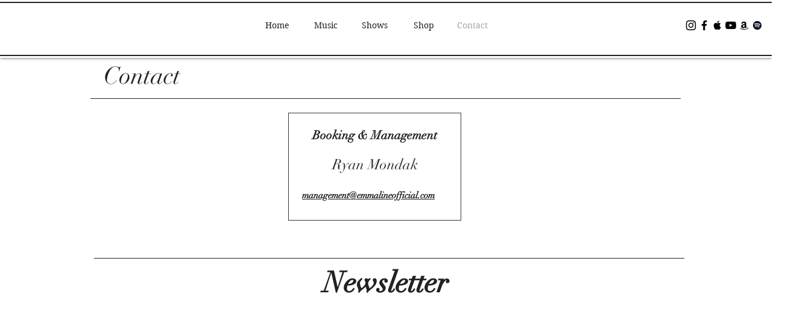

--- FILE ---
content_type: text/javascript; charset=utf-8
request_url: https://sleeknotecustomerscripts.sleeknote.com/88015.js
body_size: 995
content:
(function(n,t,i,r){function f(t){clearTimeout(s);n[i].CustomerId=88015;n[i].DripAccountId=1688993;n[i].SleeknotePiwikSiteId=0;n[i].HideSleeknoteBadge=!0;n[i].SleeknoteGoals=[];n[i].DomainLimits={};n[i].CustomInitSettings={};n[i].SleekNotes=[{CampaignId:"64281ac9-bcbd-486e-a198-3c24bd3616f3",SplitTestId:"",campaignName:"My-Campaign-2023-2-15",campaignType:"simple",integrationName:"dripNative",Version:5,placement:["sn-64281ac9-bcbd-486e-a198-3c24bd3616f3","sn-64281ac9-bcbd-486e-a198-3c24bd3616f3"],BoxAndBarAlignment:[20,20],SleeknoteType:"newsletter",SleeknoteId:"64281ac9-bcbd-486e-a198-3c24bd3616f3",CustomerId:88015,steps:[{"Form--1":{name:"Form--1",type:"form",alternativeTypes:"form,email,pure",teaser:"teaser",success:"success"},"Success--1":{name:"Success--1",type:"success",alternativeTypes:"success"}},{"Form--1":{name:"Form--1",type:"form",alternativeTypes:"form,email,pure",distanceFromEdge:10,teaser:"teaser",success:"success"},"Success--1":{name:"Success--1",type:"success",alternativeTypes:"success",distanceFromEdge:10}}],rules:{display:[1,2],showCount:4,visited:{placeholder:!0,targeting:!0,options:!0},triggers:[{type:1,value:8}],groups:[{groupAnd:!0,conditionAnd:!0,conditions:[]},{groupAnd:!0,conditionAnd:!1,conditions:[]}]},hasGeo:!1,Hostname:"emmalineofficial.com",summaryId:"17161ecf-f257-4eb5-802b-1912a3dc0270",advOptions:[],locale:"en",timeZone:"America/Los_Angeles",targeting:{root:{children:{},relationOperator:"AND",visibility:"include",id:"Root"},targetAll:!0},formElements:{email:{step:"Form--1"}},SleekNoteDesktopURL:"//sleeknotestaticcontent.sleeknote.com/editorv2/desktoptoggler/64281ac9-bcbd-486e-a198-3c24bd3616f3.html",SleekNoteDesktopTeaserURL:"//sleeknotestaticcontent.sleeknote.com/editorv2/desktopteaser/64281ac9-bcbd-486e-a198-3c24bd3616f3.html",SleekNoteMobileURL:"//sleeknotestaticcontent.sleeknote.com/editorv2/mobiletoggler/64281ac9-bcbd-486e-a198-3c24bd3616f3.html",SleekNoteMobileTeaserURL:"//sleeknotestaticcontent.sleeknote.com/editorv2/mobileteaser/64281ac9-bcbd-486e-a198-3c24bd3616f3.html"}];t&&u.head.appendChild(o)}var u=n.document,o=u.createElement("script"),h=u.readyState!="loading",e=String(Object(u.currentScript).src).split("#")[1]||"a",s;n[i]||(n[i]={});o.src="//sleeknotestaticcontent.sleeknote.com/core-drip.js#"+i;e!="c"&&(s=setTimeout(f,1e4,3),h?f(1):n[t](e=="b"?"DOMContentLoaded":"load",()=>{f(2)}));n[i].API=new Promise(u=>n[t](r,t=>{t.data.type=="load"&&(e=="c"&&(f(0),t.data.command("add",n[i].SleekNotes)),u(t.data.command))}));n[i].triggerOnClick=n[i].triggerOnclick=(...t)=>n[i].API.then(n=>n.call(n,"launch",...t))})(window,"addEventListener","DripOnsite","DripOnsite")

--- FILE ---
content_type: text/javascript; charset=utf-8
request_url: https://api.getdrip.com/client/track?url=https%3A%2F%2Fwww.emmalineofficial.com%2Fcontact&visitor_uuid=721a73ebfdb4423f95446f53369bf49f&_action=Visited%20a%20page&source=drip&drip_account_id=1688993&callback=Drip_603843970
body_size: -167
content:
Drip_603843970({ success: true, visitor_uuid: "721a73ebfdb4423f95446f53369bf49f", anonymous: true });

--- FILE ---
content_type: text/javascript; charset=utf-8
request_url: https://api.getdrip.com/client/events/visit?drip_account_id=1688993&referrer=&url=https%3A%2F%2Fwww.emmalineofficial.com%2Fcontact&domain=www.emmalineofficial.com&time_zone=UTC&enable_third_party_cookies=f&callback=Drip_346977284
body_size: -182
content:
Drip_346977284({ success: true, visitor_uuid: "721a73ebfdb4423f95446f53369bf49f" });